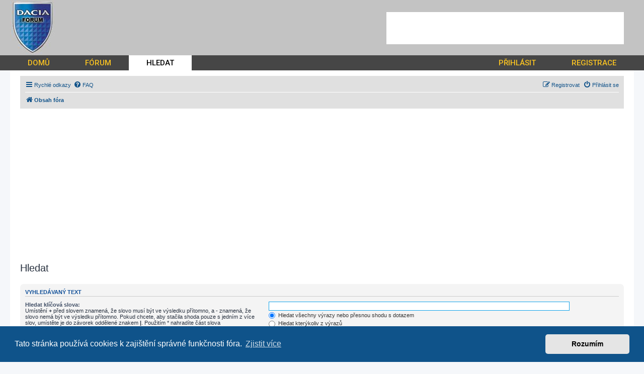

--- FILE ---
content_type: text/html; charset=UTF-8
request_url: https://www.dacia-forum.cz/search.php?sid=66e46c04dc6b8e83151e77aa6d5e4db7
body_size: 6256
content:
<!DOCTYPE html>
<html dir="ltr" lang="cs-cz">
<head>
<meta charset="utf-8" />
<meta http-equiv="X-UA-Compatible" content="IE=edge">
<meta name="viewport" content="width=device-width, initial-scale=1" />
<base href="https://www.dacia-forum.cz/" />

<title>Dacia Forum, Club a Diskuze CZ SK - Hledat</title>



<!--
	phpBB style name: prosilver
	Based on style:   prosilver (this is the default phpBB3 style)
	Original author:  Tom Beddard ( http://www.subBlue.com/ )
	Modified by:
-->

<link href="https://www.dacia-forum.cz/assets/css/font-awesome.min.css?assets_version=27" rel="stylesheet">
<link href="https://www.dacia-forum.cz/styles/prosilver/theme/stylesheet.css?assets_version=27" rel="stylesheet">
<link href="https://www.dacia-forum.cz/styles/prosilver/theme/cs/stylesheet.css?assets_version=27" rel="stylesheet">
<link href="https://fonts.googleapis.com/css?family=Roboto:400,500&display=swap" rel="stylesheet">

	

	<link href="https://www.dacia-forum.cz/assets/cookieconsent/cookieconsent.min.css?assets_version=27" rel="stylesheet">

<!--[if lte IE 9]>
	<link href="https://www.dacia-forum.cz/styles/prosilver/theme/tweaks.css?assets_version=27" rel="stylesheet">
<![endif]-->

<link href="https://www.dacia-forum.cz/styles/prosilver/theme/spolecne.css?assets_version=27" rel="stylesheet"><script data-ad-client="ca-pub-8234617832351295" async src="https://pagead2.googlesyndication.com/pagead/js/adsbygoogle.js"></script>





</head>
<body id="phpbb" class="nojs notouch section-search ltr ">


<div class="outside_header" style="background-image: url('./images/bg.gif');">
	<div class="outside">
		<div id="zahlavi">

							<div id="reklama-header">
    <div>
        <!-- kod reklamy -->
        <style>
            #reklama-header     { width: 468px; height: 60px; float: right; padding-top: 24px; padding-right: 24px;}
            #reklama-header div { background-color: white; width: 468px; height: 60px; border: 2px solid #FFFFFF; }

            .banner_header { width: 468px; height: 60px; }
            @media(max-width: 620px) { #reklama-header, .banner_header { display: none; } }
        </style>
        <script async src="https://pagead2.googlesyndication.com/pagead/js/adsbygoogle.js"></script>
        <!-- dacia - forum . cz - top maly -->
        <ins class="adsbygoogle banner_header"
             style="display:block"
             data-ad-client="ca-pub-8234617832351295"
             data-ad-slot="0259812582"></ins>
        <script>
            (adsbygoogle = window.adsbygoogle || []).push({});
        </script>
        <!-- konec reklamy -->
    </div>
</div>			
			<div id="logo" onclick="window.location.href = 'https://www.dacia-forum.cz/'"><img src="./images/logo.jpg"></div>

			<div class="menu2">
				<div></div>
				<div></div>
				<div></div>
			</div>
		</div>
		<div id="menu">
			<ul>
				<li class="menu"><a href="" title="Domů">DOMŮ</a></li>
<li class="menu"><a href="./forum/?sid=718976d4f66a600b3e84bb794d80182e" title="Diskuzní fórum">FÓRUM</a></li>
<li class="menu1"><a href="./search/?sid=718976d4f66a600b3e84bb794d80182e" title="Hledat">HLEDAT</a></li>									<li class="menu"><a href="ucp.php?mode=login" title="Přihlášení">PŘIHLÁSIT</a></li>
					<li class="menu"><a href="ucp.php?mode=register" title="Registrace">REGISTRACE</a></li>
							</ul>
		</div>
	</div>
</div>

<div class="outside" style="position: relative">

	<div id="menu2">
		<ul>
			<li class="menu"><a href="" title="Domů">DOMŮ</a></li>
<li class="menu"><a href="./forum/?sid=718976d4f66a600b3e84bb794d80182e" title="Diskuzní fórum">FÓRUM</a></li>
<li class="menu1"><a href="./search/?sid=718976d4f66a600b3e84bb794d80182e" title="Hledat">HLEDAT</a></li>			<li><a href="ucp.php?mode=login">PŘIHLÁSIT</a></li>
		</ul>
	</div>

	<div class="inside">

	<div id="wrap" class="wrap">
		<a id="top" class="top-anchor" accesskey="t"></a>

		
					<div id="page-header">
				<div class="navbar" role="navigation">
	<div class="inner">

	<ul id="nav-main" class="nav-main linklist" role="menubar">

		<li id="quick-links" class="quick-links dropdown-container responsive-menu" data-skip-responsive="true">
			<a href="#" class="dropdown-trigger">
				<i class="icon fa-bars fa-fw" aria-hidden="true"></i><span>Rychlé odkazy</span>
			</a>
			<div class="dropdown">
				<div class="pointer"><div class="pointer-inner"></div></div>
				<ul class="dropdown-contents" role="menu">
					
											<li class="separator"></li>
																									<li>
								<a href="./search.php?search_id=unanswered&amp;sid=718976d4f66a600b3e84bb794d80182e" role="menuitem">
									<i class="icon fa-file-o fa-fw icon-gray" aria-hidden="true"></i><span>Témata bez odpovědí</span>
								</a>
							</li>
							<li>
								<a href="./search.php?search_id=active_topics&amp;sid=718976d4f66a600b3e84bb794d80182e" role="menuitem">
									<i class="icon fa-file-o fa-fw icon-blue" aria-hidden="true"></i><span>Aktivní témata</span>
								</a>
							</li>
							<li class="separator"></li>
							<li>
								<a href="./search.php?sid=718976d4f66a600b3e84bb794d80182e" role="menuitem">
									<i class="icon fa-search fa-fw" aria-hidden="true"></i><span>Hledat</span>
								</a>
							</li>
					
										<li class="separator"></li>

									</ul>
			</div>
		</li>

				<li data-skip-responsive="true">
			<a href="/app.php/help/faq?sid=718976d4f66a600b3e84bb794d80182e" rel="help" title="Často kladené otázky" role="menuitem">
				<i class="icon fa-question-circle fa-fw" aria-hidden="true"></i><span>FAQ</span>
			</a>
		</li>
						
			<li class="rightside"  data-skip-responsive="true">
			<a href="https://www.dacia-forum.cz/ucp.php?mode=login&amp;sid=718976d4f66a600b3e84bb794d80182e" title="Přihlásit se" accesskey="x" role="menuitem">
				<i class="icon fa-power-off fa-fw" aria-hidden="true"></i><span>Přihlásit se</span>
			</a>
		</li>
					<li class="rightside" data-skip-responsive="true">
				<a href="https://www.dacia-forum.cz/ucp.php?mode=register&amp;sid=718976d4f66a600b3e84bb794d80182e" role="menuitem">
					<i class="icon fa-pencil-square-o  fa-fw" aria-hidden="true"></i><span>Registrovat</span>
				</a>
			</li>
						</ul>

	<ul id="nav-breadcrumbs" class="nav-breadcrumbs linklist navlinks" role="menubar">
								<li class="breadcrumbs" itemscope itemtype="http://schema.org/BreadcrumbList">
										<span class="crumb"  itemtype="http://schema.org/ListItem" itemprop="itemListElement" itemscope><a href="./forum/?sid=718976d4f66a600b3e84bb794d80182e" id="https://www.dacia-forum.cz/forum/" itemtype="https://schema.org/Thing" itemscope itemprop="item" accesskey="h" data-navbar-reference="index"><i class="icon fa-home fa-fw"></i><span itemprop="name">Obsah fóra</span></a><meta itemprop="position" content="1" /></span>

								</li>
		
			</ul>

	</div>
</div>
			</div>
			<div id="reklama-forum">
    <!-- kod reklamy -->
    <style>
        #reklama-forum    { margin: 10px 0; }
    </style>
    <script async src="https://pagead2.googlesyndication.com/pagead/js/adsbygoogle.js"></script>
    <!-- dacia - forum . cz - text -->
    <ins class="adsbygoogle"
         style="display: block"
         data-ad-client="ca-pub-8234617832351295"
         data-ad-slot="3558622279"
         data-ad-format="link"
         data-full-width-responsive="true"></ins>
    <script>
        (adsbygoogle = window.adsbygoogle || []).push({});
    </script>
    <!-- konec reklamy -->
</div>
		
		
		<a id="start_here" class="anchor"></a>
		<div id="page-body" class="page-body" role="main">
			
			
<h2 class="solo">Hledat</h2>

<form method="get" action="./search.php" data-focus="keywords">

<div class="panel">
	<div class="inner">
	<h3>Vyhledávaný text</h3>

		<fieldset>
		<dl>
		<dt><label for="keywords">Hledat klíčová slova:</label><br /><span>Umístění <strong>+</strong> před slovem znamená, že slovo musí být ve výsledku přítomno, a <strong>-</strong> znamená, že slovo nemá být ve výsledku přítomno. Pokud chcete, aby stačila shoda pouze s&nbsp;jedním z více slov, umístěte je do závorek oddělené znakem <strong>|</strong>. Použitím * nahradíte část slova</span></dt>
		<dd><input type="search" class="inputbox" name="keywords" id="keywords" size="40" title="Hledat klíčová slova" /></dd>
		<dd><label for="terms1"><input type="radio" name="terms" id="terms1" value="all" checked="checked" /> Hledat všechny výrazy nebo přesnou shodu s&nbsp;dotazem</label></dd>
		<dd><label for="terms2"><input type="radio" name="terms" id="terms2" value="any" /> Hledat kterýkoliv z výrazů</label></dd>
	</dl>
	<dl>
		<dt><label for="author">Vyhledat autora:</label><br /><span>Zadáním * nahradíte část slova</span></dt>
		<dd><input type="search" class="inputbox" name="author" id="author" size="40" title="Vyhledat autora" /></dd>
	</dl>
		</fieldset>
	
	</div>
</div>

<div class="panel bg2">
	<div class="inner">

	<h3>Nastavení vyhledávání</h3>

		<fieldset>
		<dl>
		<dt><label for="search_forum">Prohledávat fóra:</label><br /><span>Zvolte fórum nebo fóra, ve kterých chcete vyhledávat. Subfóra jsou prohledávána automaticky, pokud nezvolíte jinak.</span></dt>
		<dd><select name="fid[]" id="search_forum" multiple="multiple" size="8" title="Prohledávat fóra"><option value="1">DACIA forum / CLUB</option><option value="2">&nbsp; &nbsp;Club # WEB</option><option value="10">&nbsp; &nbsp;Pokec &amp; Zábava</option><option value="12">&nbsp; &nbsp;Akce &amp; Srazy</option><option value="38">&nbsp; &nbsp;Tiskove zprávy # Novinky</option><option value="37">Servis &amp; Tuning</option><option value="13">&nbsp; &nbsp;Tuning</option><option value="15">&nbsp; &nbsp;Servis a technická Sekce</option><option value="3">Dacia diskuse dle modelů</option><option value="36">&nbsp; &nbsp;Koupě ojetého vozu Dacia</option><option value="19">&nbsp; &nbsp;Duster</option><option value="41">&nbsp; &nbsp;Dokker</option><option value="20">&nbsp; &nbsp;Logan</option><option value="21">&nbsp; &nbsp;Logan MCV</option><option value="23">&nbsp; &nbsp;Logan Pick-up</option><option value="22">&nbsp; &nbsp;Logan VAN</option><option value="40">&nbsp; &nbsp;Lodgy</option><option value="33">&nbsp; &nbsp;Nova</option><option value="29">&nbsp; &nbsp;Sandero</option><option value="35">&nbsp; &nbsp;Solenza</option><option value="34">&nbsp; &nbsp;SuperNova</option><option value="31">&nbsp; &nbsp;Historické modely</option><option value="42">&nbsp; &nbsp;&nbsp; &nbsp;1210</option><option value="43">&nbsp; &nbsp;&nbsp; &nbsp;1300</option><option value="44">&nbsp; &nbsp;&nbsp; &nbsp;1304</option><option value="45">&nbsp; &nbsp;&nbsp; &nbsp;1307</option><option value="46">&nbsp; &nbsp;&nbsp; &nbsp;1309</option><option value="47">&nbsp; &nbsp;&nbsp; &nbsp;1310</option><option value="48">&nbsp; &nbsp;&nbsp; &nbsp;1410</option><option value="32">&nbsp; &nbsp;Budoucí modely</option><option value="4">Inzerce</option><option value="5">&nbsp; &nbsp;Prodám</option><option value="6">&nbsp; &nbsp;Koupím</option><option value="7">&nbsp; &nbsp;Vyměním</option><option value="39">&nbsp; &nbsp;Služby</option><option value="8">Všeobecně a ostatní</option><option value="11">&nbsp; &nbsp;Vaše auta / Club cars</option><option value="9">&nbsp; &nbsp;Auto-hifi</option><option value="14">&nbsp; &nbsp;Odkazy a videa</option><option value="16">&nbsp; &nbsp;Download</option></select></dd>
	</dl>
	<dl>
		<dt><label for="search_child1">Prohledávat subfóra:</label></dt>
		<dd>
			<label for="search_child1"><input type="radio" name="sc" id="search_child1" value="1" checked="checked" /> Ano</label>
			<label for="search_child2"><input type="radio" name="sc" id="search_child2" value="0" /> Ne</label>
		</dd>
	</dl>
	<dl>
		<dt><label for="sf1">Hledat uvnitř:</label></dt>
		<dd><label for="sf1"><input type="radio" name="sf" id="sf1" value="all" checked="checked" /> Názvy příspěvků a jejich texty</label></dd>
		<dd><label for="sf2"><input type="radio" name="sf" id="sf2" value="msgonly" /> Pouze text příspěvku</label></dd>
		<dd><label for="sf3"><input type="radio" name="sf" id="sf3" value="titleonly" /> Pouze názvy příspěvků</label></dd>
		<dd><label for="sf4"><input type="radio" name="sf" id="sf4" value="firstpost" /> Pouze první příspěvek v&nbsp;tématu</label></dd>
	</dl>
	
	<hr class="dashed" />

		<dl>
		<dt><label for="show_results1">Zobrazit výsledek jako:</label></dt>
		<dd>
			<label for="show_results1"><input type="radio" name="sr" id="show_results1" value="posts" checked="checked" /> Příspěvky</label>
			<label for="show_results2"><input type="radio" name="sr" id="show_results2" value="topics" /> Témata</label>
		</dd>
	</dl>
	<dl>
		<dt><label for="sd">Seřadit výsledky podle:</label></dt>
		<dd><select name="sk" id="sk"><option value="a">Autor</option><option value="t" selected="selected">Čas odeslání</option><option value="f">Fórum</option><option value="i">Název tématu</option><option value="s">Předmět příspěvku</option></select>&nbsp;
			<label for="sa"><input type="radio" name="sd" id="sa" value="a" /> Vzestupně</label>
			<label for="sd"><input type="radio" name="sd" id="sd" value="d" checked="checked" /> Sestupně</label>
		</dd>
	</dl>
	<dl>
		<dt><label>Omezit výsledky na předchozí:</label></dt>
		<dd><select name="st" id="st"><option value="0" selected="selected">Všechny výsledky</option><option value="1">1 den</option><option value="7">7 dní</option><option value="14">2 týdny</option><option value="30">1 měsíc</option><option value="90">3 měsíce</option><option value="180">6 měsíců</option><option value="365">1 rok</option></select></dd>
	</dl>
	<dl>
		<dt><label>Zobrazit prvních:</label></dt>
		<dd><select name="ch" title="Zobrazit prvních"><option value="-1">Všechna dostupná</option><option value="0">0</option><option value="25">25</option><option value="50">50</option><option value="100">100</option><option value="200">200</option><option value="300" selected="selected">300</option><option value="400">400</option><option value="500">500</option><option value="600">600</option><option value="700">700</option><option value="800">800</option><option value="900">900</option><option value="1000">1000</option></select> znaků příspěvku</dd>
	</dl>
		</fieldset>
	
	</div>
</div>

<div class="panel bg3">
	<div class="inner">

	<fieldset class="submit-buttons">
		<input type="hidden" name="t" value="0" />
<input type="hidden" name="sid" value="718976d4f66a600b3e84bb794d80182e" />
<input type="reset" value="Reset" name="reset" class="button2" />&nbsp;
		<input type="submit" name="submit" value="Hledat" class="button1" />
	</fieldset>

	</div>
</div>

</form>


			</div><!-- konec page-body -->


<div id="page-footer" class="page-footer" role="contentinfo">
	
		<div class="navbar" role="navigation">
	<div class="inner">

	<ul id="nav-footer" class="nav-footer linklist" role="menubar">
		<li class="breadcrumbs">
									<span class="crumb"><a href="./forum/?sid=718976d4f66a600b3e84bb794d80182e" data-navbar-reference="index"><i class="icon fa-home fa-fw" aria-hidden="true"></i><span>Obsah fóra</span></a></span>					</li>
		
				<li class="rightside">Všechny časy jsou v <span title="Evropa/Praha">UTC+01:00</span></li>
							<li class="rightside">
				<a href="https://www.dacia-forum.cz/ucp.php?mode=delete_cookies&amp;sid=718976d4f66a600b3e84bb794d80182e" data-ajax="true" data-refresh="true" role="menuitem">
					<i class="icon fa-trash fa-fw" aria-hidden="true"></i><span>Smazat všechny cookies z fóra</span>
				</a>
			</li>
																<li class="rightside" data-last-responsive="true">
				<a href="https://www.dacia-forum.cz/memberlist.php?mode=contactadmin&amp;sid=718976d4f66a600b3e84bb794d80182e" role="menuitem">
					<i class="icon fa-envelope fa-fw" aria-hidden="true"></i><span>Kontaktujte nás</span>
				</a>
			</li>
			</ul>

	</div>
</div>

		
		<div id="odkazy">
					</div>


		<div class="copyright">
						<p class="footer-row">
				<span class="footer-copyright">Založeno na <a href="https://www.phpbb.com/">phpBB</a>&reg; Forum Software &copy; phpBB Limited</span>
			</p>
						<p class="footer-row">
				<span class="footer-copyright">Český překlad – <a href="http://www.phpbb.cz/">phpBB.cz</a></span>
			</p>
									<p class="footer-row" role="menu">
				<a class="footer-link" href="https://www.dacia-forum.cz/ucp.php?mode=privacy&amp;sid=718976d4f66a600b3e84bb794d80182e" title="Ochrana soukromí" role="menuitem">
					<span class="footer-link-text">Ochrana soukromí</span>
				</a>
				|
				<a class="footer-link" href="https://www.dacia-forum.cz/ucp.php?mode=terms&amp;sid=718976d4f66a600b3e84bb794d80182e" title="Podmínky pro užívání" role="menuitem">
					<span class="footer-link-text">Podmínky pro užívání</span>
				</a>
			</p>
								</div>
	
	<div id="darkenwrapper" class="darkenwrapper" data-ajax-error-title="Chyba AJAXu" data-ajax-error-text="Během zpracování vašeho požadavku došlo k chybě." data-ajax-error-text-abort="Uživatel přerušil požadavek." data-ajax-error-text-timeout="Vypršel časový limit pro váš požadavek. Zopakujte, prosím, vaši akci." data-ajax-error-text-parsererror="Během odesílání požadavku došlo k neznámé chybě a server vrátil neplatnou odpověď.">
		<div id="darken" class="darken">&nbsp;</div>
	</div>

	<div id="phpbb_alert" class="phpbb_alert" data-l-err="Chyba" data-l-timeout-processing-req="Vypršel časový limit žádosti.">
		<a href="#" class="alert_close">
			<i class="icon fa-times-circle fa-fw" aria-hidden="true"></i>
		</a>
		<h3 class="alert_title">&nbsp;</h3><p class="alert_text"></p>
	</div>
	<div id="phpbb_confirm" class="phpbb_alert">
		<a href="#" class="alert_close">
			<i class="icon fa-times-circle fa-fw" aria-hidden="true"></i>
		</a>
		<div class="alert_text"></div>
	</div>
</div>

</div><!-- konec wrap -->


<div>
	<a id="bottom" class="anchor" accesskey="z"></a>
	<img src="https://www.dacia-forum.cz/cron.php?cron_type=cron.task.core.tidy_search&amp;sid=718976d4f66a600b3e84bb794d80182e" width="1" height="1" alt="cron" /></div>

<div id="paticka">
	<a target="_blank" href="http://www.audi-forum.cz" title="Audi Forum, audi club">Audi</a> |
	<a target="_blank" href="http://www.bmw-forum.cz" title="BMW Forum, bmw club">BMW</a> |
	<a target="_blank" href="http://www.citroen-forum.cz" title="Citroen Forum, citroen club">Citroen</a> |
	<a target="_blank" href="http://www.dacia-forum.cz" title="Dacia Forum, dacia club">Dacia</a> |
	<a target="_blank" href="http://www.forum-ford.cz" title="Ford Forum, ford club">Ford</a> |
	<a target="_blank" href="http://www.honda-forum.cz" title="Honda Forum, honda club">Honda</a> |
	<a target="_blank" href="http://www.mazda-forum.cz" title="Mazda Forum, mazda club">Mazda</a> |
	<a target="_blank" href="http://www.mercedes-club.cz" title="Mercedes Forum, mercedes club">Mercedes</a> |
	<a target="_blank" href="http://www.mitsubishi-forum.cz" title="Mitsubishi Forum, mitsubishi club">Mitsubishi</a> |
	<a target="_blank" href="http://www.nissan-forum.cz" title="Nissan Forum, nissan club">Nissan</a> |
	<a target="_blank" href="http://www.peugeot-forum.cz" title="Peugeot Forum, peugeot club">Peugeot</a> |
	<a target="_blank" href="http://www.renault-forum.cz" title="Renault Forum, renault club">Renault</a> |
	<a target="_blank" href="http://www.forum-seat.cz" title="Seat Forum, seat club">Seat</a> |
	<a target="_blank" href="http://www.forum-skoda.cz" title="Skoda Forum, skoda club">Škoda</a> |
	<a target="_blank" href="http://www.subaru-forum.cz" title="Subaru Forum, subaru club">Subaru</a> |
	<a target="_blank" href="http://www.toyota-forum.cz" title="Toyota Forum, toyota club">Toyota</a> |
	<a target="_blank" href="http://www.volvo-forum.cz" title="Volvo Forum, volvo club">Volvo</a> |
	<a target="_blank" href="http://www.volkswagen-forum.cz" title="Volkswagen Forum, VW club">Volkswagen</a> |
	<a target="_blank" href="http://www.tuning-forum.org" title="Tuning forum">Tuning forum</a>
	<hr />
	<a href="http://www.autokluby.cz/index.php?id=reklamni-ceniky" target="_blank">Reklama</a> |
	<a href="http://www.autokluby.cz/" target="_blank">Portfolio autoklubů</a> |
	<a href="http://www.autokluby.cz/index.php?id=kontakt" target="_blank">Kontakt</a> |
	<a href="http://www.autokluby.cz/osobni-udaje-analytika/" target="_blank">Zpracování osobních údajů</a>
</div>

</div><!-- konec inside -->
</div><!-- konec outside -->


<script src="https://www.dacia-forum.cz/assets/javascript/jquery.min.js?assets_version=27"></script>
<script src="https://www.dacia-forum.cz/assets/javascript/core.js?assets_version=27"></script>


	<script src="https://www.dacia-forum.cz/assets/cookieconsent/cookieconsent.min.js?assets_version=27"></script>
	<script>
		if (typeof window.cookieconsent === "object") {
			window.addEventListener("load", function(){
				window.cookieconsent.initialise({
					"palette": {
						"popup": {
							"background": "#0F538A"
						},
						"button": {
							"background": "#E5E5E5"
						}
					},
					"theme": "classic",
					"content": {
						"message": "Tato\u0020str\u00E1nka\u0020pou\u017E\u00EDv\u00E1\u0020cookies\u0020k\u0020zaji\u0161t\u011Bn\u00ED\u0020spr\u00E1vn\u00E9\u0020funk\u010Dnosti\u0020f\u00F3ra.",
						"dismiss": "Rozum\u00EDm",
						"link": "Zjistit\u0020v\u00EDce",
						"href": "https://www.dacia-forum.cz/ucp.php?mode=privacy&amp;sid=718976d4f66a600b3e84bb794d80182e"
					}
				});
			});
		}
	</script>

<!--
/**
*
* @package Ultimate SEO URL phpBB SEO
* @version $$
* @copyright (c) 2014 www.phpbb-seo.com
* @license http://opensource.org/licenses/gpl-2.0.php GNU General Public License v2
*
*/
-->
<script type="text/javascript">
// <![CDATA[
var phpbb_seo = {
	delim_start:'-',
	static_pagination:'page',
	ext_pagination:'.html',
	external:'',
	external_sub:'',
	ext_classes:'',
	hashfix:'1',
	phpEx:'php'
};
// ]]>
</script>

<script src="./styles/prosilver/template/forum_fn.js?assets_version=27"></script>
<script src="./styles/prosilver/template/ajax.js?assets_version=27"></script>
<script src="./styles/prosilver/template/moje.js?assets_version=27"></script>
<script src="./ext/phpbbseo/usu/styles/all/template/phpbb_seo.js?assets_version=27"></script>



</body>
</html>


--- FILE ---
content_type: text/html; charset=utf-8
request_url: https://www.google.com/recaptcha/api2/aframe
body_size: 252
content:
<!DOCTYPE HTML><html><head><meta http-equiv="content-type" content="text/html; charset=UTF-8"></head><body><script nonce="Qt9FCjmjduxBjz22geERdQ">/** Anti-fraud and anti-abuse applications only. See google.com/recaptcha */ try{var clients={'sodar':'https://pagead2.googlesyndication.com/pagead/sodar?'};window.addEventListener("message",function(a){try{if(a.source===window.parent){var b=JSON.parse(a.data);var c=clients[b['id']];if(c){var d=document.createElement('img');d.src=c+b['params']+'&rc='+(localStorage.getItem("rc::a")?sessionStorage.getItem("rc::b"):"");window.document.body.appendChild(d);sessionStorage.setItem("rc::e",parseInt(sessionStorage.getItem("rc::e")||0)+1);localStorage.setItem("rc::h",'1768718747350');}}}catch(b){}});window.parent.postMessage("_grecaptcha_ready", "*");}catch(b){}</script></body></html>